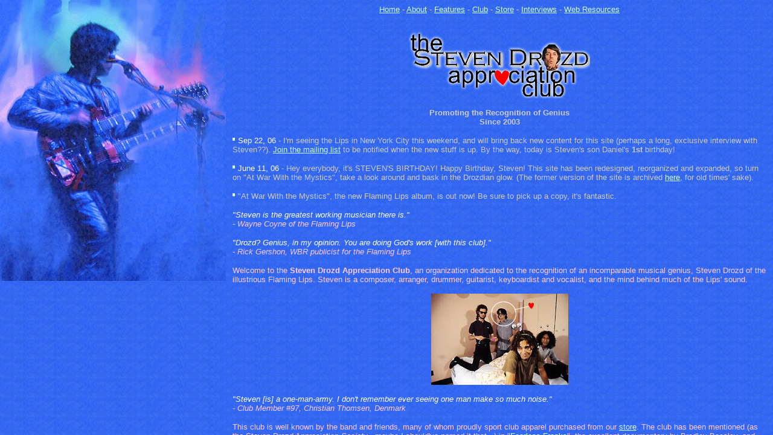

--- FILE ---
content_type: text/html
request_url: https://nellmedia.com/drozd/
body_size: 172
content:
<html>
<head>
<title>The Steven Drozd Appreciation Club</title>
<meta http-equiv="Content-Type" content="text/html; charset=iso-8859-1">
</head>

<frameset cols="374,409*" rows="*" border="0" framespacing="0" frameborder="NO"> 
  <frameset rows="465,24*" cols="*" frameborder="NO" border="0" framespacing="0"> 
    <frame src="sidesteven.html" name="side" noresize scrolling="NO">
    <frame src="blank.html" scrolling="NO" noresize name="bottom">
  </frameset>
  <frameset rows="41,448*" cols="*"> 
    <frame src="topnav.html" name="top" noresize scrolling="NO">
    <frame src="home.html" noresize name="main">
  </frameset>
</frameset>
<noframes><body bgcolor="#FFFFFF">

</body></noframes>
</html>


--- FILE ---
content_type: text/html
request_url: https://nellmedia.com/drozd/sidesteven.html
body_size: -81
content:
<html>
<head>
<title>The Steven Drozd Appreciation Club</title>
<meta http-equiv="Content-Type" content="text/html; charset=iso-8859-1">
</head>

<body bgcolor="#FFFFFF" background="images/bluebackground_left.jpg">
</body>
</html>


--- FILE ---
content_type: text/html
request_url: https://nellmedia.com/drozd/blank.html
body_size: -85
content:
<html>
<head>
<title>The Steven Drozd Appreciation Club</title>
<meta http-equiv="Content-Type" content="text/html; charset=iso-8859-1">
</head>

<body bgcolor="#333399" background="images/tilebackground.jpg">
</body>
</html>


--- FILE ---
content_type: text/html
request_url: https://nellmedia.com/drozd/topnav.html
body_size: 132
content:
<html>
<head>
<title>The Steven Drozd Appreciation Club</title>
<meta http-equiv="Content-Type" content="text/html; charset=iso-8859-1">
</head>

<body bgcolor="#FFFFFF" background="images/tilebackground.jpg" text="#FFCCFF" link="#CCFFFF" vlink="#99CCFF" alink="#FFFFFF">
<div align="center"><font face="Arial, Helvetica, sans-serif" size="2"> <font color="#66CCFF"><b><font face="Arial, Helvetica, sans-serif" size="2"><font color="#66CCFF"><b></b></font></font></b></font> 
  <a href="home.html" target="main">Home</a> - <a href="about.html" target="main">About</a> 
  - <a href="features.html" target="main">Features</a> - <a href="club.html" target="main">Club</a> 
  - <a href="store.html" target="main">Store</a> - <a href="interviews.html" target="main">Interviews</a> 
  - <a href="links.html" target="main">Web Resources</a> <font color="#66CCFF"><b><font face="Arial, Helvetica, sans-serif" size="2"><font color="#66CCFF"><b></b></font></font></b></font></font></div>
</body>
</html>


--- FILE ---
content_type: text/html
request_url: https://nellmedia.com/drozd/home.html
body_size: 1789
content:
<html>
<head>
<title>The Steven Drozd Appreciation Club</title>
<meta http-equiv="Content-Type" content="text/html; charset=iso-8859-1">
<style type="text/css">
<!--
body {  background-attachment: fixed; background-image: url(images/tilebackground.jpg);}
-->
</style>
</head>

<body bgcolor="#333399" text="#FFCCFF" background="images/tilebackground.jpg" link="#CCFFFF" vlink="#99CCFF" alink="#FFFFFF">
<div align="center">
  <table width="100%" border="0" align="center" height="595">
    <tr background="images/tilebackground.jpg" valign="top"> 
      <td> 
        <p align="center"><font size="2" face="Arial, Helvetica, sans-serif"><img src="images/sdac.gif" width="300" height="111"> 
          </font></p>
        <p align="center"><font face="Arial, Helvetica, sans-serif" size="2"><font color="#66CCFF"><b><font face="Arial, Helvetica, sans-serif" size="2"><font color="#66CCFF"><b></b></font></font><font color="#CCCCCC"> 
          Promoting the Recognition of Genius</font><font color="#CCCCCC"><br>
          Since 2003</font></b></font></font><font color="#CCCCCC" size="2" face="Arial, Helvetica, sans-serif"> 
          </font></p>
        <p align="left"><font face="Arial, Helvetica, sans-serif" size="2"><i><img src="images/bullet.gif"></i></font><font color="#CCCCCC" size="2" face="Arial, Helvetica, sans-serif"><font color="#FFFFFF">Sep 
          22, 06</font> - I'm seeing the Lips in New York City this weekend, and 
          will bring back new content for this site (perhaps a long, exclusive 
          interview with Steven??). <a href="mailinglist.html">Join the mailing 
          list</a> to be notified when the new stuff is up. By the way, today 
          is Steven's son Daniel's<b> 1st</b> birthday!</font></p>
        <p align="left"><font face="Arial, Helvetica, sans-serif" size="2"><i><img src="images/bullet.gif"></i></font><font color="#CCCCCC" size="2" face="Arial, Helvetica, sans-serif"><font color="#FFFFFF">June 
          11, 06</font> - Hey everybody, it's STEVEN'S BIRTHDAY! </font><font color="#CCCCCC" size="2" face="Arial, Helvetica, sans-serif">Happy 
          Birthday, Steven! This site has been redesigned, reorganized and expanded, 
          so turn on &quot;At War With the Mystics&quot;, take a look around and 
          bask in the Drozdian glow. (The former version of the site is archived 
          <a href="http://nellmedia.com/drozd/drozd-old" target="_blank">here</a>, 
          for old times' sake).</font></p>
        <p align="left"><font face="Arial, Helvetica, sans-serif" size="2"><i><img src="images/bullet.gif"></i></font><font color="#CCCCCC" size="2" face="Arial, Helvetica, sans-serif">&quot;At 
          War With the Mystics&quot;, the new Flaming Lips album, is out now! 
          Be sure to pick up a copy, it's fantastic.</font></p>
        <p align="left"><font face="Arial, Helvetica, sans-serif" size="2" color="#FFFFFF"><i>&quot;Steven 
          is the greatest working musician there is.&quot; </i></font><i><font face="Arial, Helvetica, sans-serif" size="2"><br>
          - Wayne Coyne of the Flaming Lips</font></i></p>
        <p align="left"><i><font face="Arial, Helvetica, sans-serif" size="2" color="#FFFFFF">&quot;Drozd? 
          Genius, in my opinion. You are doing God's work [with this club].&quot;</font><font face="Arial, Helvetica, sans-serif" size="2"> 
          <br>
          - Rick Gershon, WBR publicist for the Flaming Lips</font></i></p>
        <p align="left"><font face="Arial, Helvetica, sans-serif" size="2">Welcome 
          to the <b>Steven Drozd Appreciation Club</b>, an organization dedicated 
          to the recognition of an incomparable musical genius, Steven Drozd of 
          the illustrious Flaming Lips. Steven is a composer, arranger, drummer, 
          guitarist, keyboardist and vocalist, and the mind behind much of the 
          Lips' sound.</font></p>
        <p align="center"><font face="Arial, Helvetica, sans-serif" size="2"><img src="images/flips_heart2.jpg" width="227" height="151"></font></p>
        <p align="left"><i><font face="Arial, Helvetica, sans-serif" size="2" color="#FFFFFF">&quot;Steven 
          [is] a one-man-army. I don't remember ever seeing one man make so much 
          noise.&quot;</font><font face="Arial, Helvetica, sans-serif" size="2"><br>
          - Club Member #97, Christian Thomsen, Denmark</font></i></p>
        <p align="left"><font face="Arial, Helvetica, sans-serif" size="2">This 
          club is well known by the band and friends, many of whom proudly sport 
          club apparel purchased from our <a href="store.html"> store</a>. The 
          club </font><font face="Arial, Helvetica, sans-serif" size="2">has been 
          mentioned (as the Steven Drozd Appreciation <i>Society</i> - maybe I 
          should've named it that...) in &quot;<a href="http://fearlessfreaks.com/" target="_blank">Fearless 
          Freaks</a>&quot;, the excellent documentary by Bradley Beesley, and 
          the book &quot;<a href="http://www.amazon.com/gp/product/0767921402/104-0267000-5607973?v=glance&amp;n=283155" target="_blank">Staring 
          At Sound</a>&quot; by Jim Derogatis.</font></p>
        <p align="left"><font face="Arial, Helvetica, sans-serif" size="2">Enjoy 
          the site and feel free to <a href="club.html">join the club!</a> And 
          remember: Steven Drozd. Steven Drozd. Steven Drozd. Repeat this name 
          several times. Let it your be your mantra. Because Steven Drozd... well, 
          Steven Drozd is your future.</font></p>
        <p align="left"><font face="Arial, Helvetica, sans-serif" size="2"><b> 
          </b><font color="#66CCFF"><b><font face="Arial, Helvetica, sans-serif" size="2"><font color="#66CCFF"><b><font color="#CCCCCC">-</font></b></font></font></b></font><b>Nell 
          James</b><br>
          Club President<br>
          Semi-Professional Steven Drozd Appreciator<br>
          (<a href="mailto:nell@nellmedia.com">nell@nellmedia.com</a>)<br>
          </font><font face="Arial, Helvetica, sans-serif" size="2"><a href="http://nellmedia.com" target="_blank">Visit 
          Nell's website</a></font></p>
        <p align="left"><font face="Arial, Helvetica, sans-serif" size="2">Last 
          updated on September 22nd, 2006</font></p>
        </td>
    </tr>
  </table>
</div>
</body>
</html>
